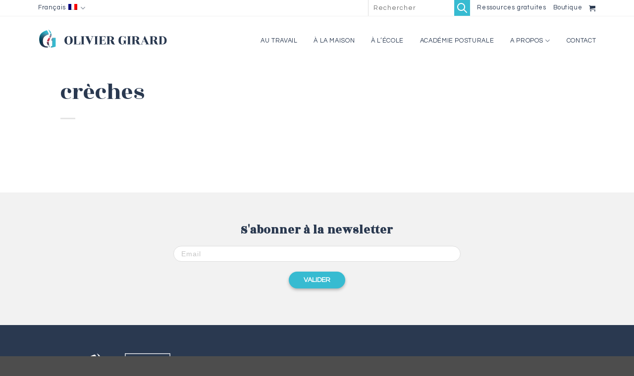

--- FILE ---
content_type: text/css
request_url: https://oliviergirard.ch/wp-content/themes/ergoh-conseils/style.css?ver=3.0
body_size: 4885
content:
/*
Theme Name: Ergoh Conseils
Description: This is a child theme for Flatsome Theme
Author: UX Themes
Template: flatsome
Version: 3.0
*/

/*************** ADD CUSTOM CSS HERE.   ***************/

/* ---- VARIABLES ------------------ */

html, body {

font-size: 16px;
font-weight:400;

--base-color: #2A3950;
--turquoise: #37bbd1;
--red:#e03146;
--yellow:#eda74a;
--green:#91C73D;
	
--container-max-width: 1600px;
--passe-partout: 6%;

--font-xs: calc(0.9em + 0.2 * ((100vw - 320px) / 150));
--font-s: calc(1em + 0.1 * ((100vw - 320px) / 150));
--font-m: calc(1.1em + 0.6 * ((100vw - 320px) / 150));
--font-l: calc(1.2em + 1.1 * ((100vw - 320px) / 150));
--font-xl: calc(1.6em + 1.1 * ((100vw - 320px) / 150));
--font-xxl: calc(2.5em + 1.1 * ((100vw - 320px) / 150));
--font-xxxl: calc(2.9em + 1 * ((100vw - 320px) / 150));
--font-extra: calc(4em + 1 * ((100vw - 320px) / 150));
	

/* Formule responsive font-size */
/* font-size: calc([minimum size] + ([maximum size] - [minimum size]) * ((100vw - [minimum viewport width]) / ([maximum viewport width] - [minimum viewport width]))); */

--space-xs: 1em;
--space-s: 2em;
--space-m: 5em;
--space-l: 8em;
--space-xl: 12em;
--space-xxl: 16em;

}

.grecaptcha-badge { visibility: hidden !important; }

/* Viewports */
.tablet-and-down {display:none!important;}

@media (min-width:1500px) {html, body {font-size: 17px;}}

/* --- FONTS -------------------------------*/
h1.lead{font-size: var(--font-xxxl); line-height: 1.2;}
h1 {font-size: var(--font-xxl); font-weight: 400; letter-spacing:0px;line-height: 1.2;}
h2.lead {font-size: calc(1.2 * var(--font-xl)); font-weight: 400;}
h2 {font-size: var(--font-xl); line-height: 1.3; font-weight: 400; }
h3 {font-size:  var(--font-l); line-height: 1.3; font-weight: 400;}
h4, h5 {font-size: var(--font-m); line-height: 1.4; font-weight: 400;}
p, p + ul, p + ol, h1 + ul, h2 + ul, h3 + ul, h1 + ol, h2 + ol, h3 + ol {font-size: var(--font-s);}
p, ul, ol{letter-spacing:0.05em;}
p.lead, .stack.lead p {font-size: calc(1.3 * var(--font-s));}
h6.small-headline {text-transform: none;font-size: var(--font-xs);font-weight: 300;letter-spacing: 0; line-height: 1.4; margin-bottom: 1.1em;}
.res-text {font-size: 100%!important;}
a .icon-box-text p{color:var(--base-color);}
 


/* --- LAYOUT (passe-partout, etc.) -------------------------------*/

.full-width .ubermenu-nav, .container, .row {max-width: 100%;} /* Hack, e.g news home page: sinon max-width par default appliqué */
.header .container, #footer .section-content > .row, .row.row-main {max-width: var(--container-max-width);padding-left: var(--passe-partout);padding-right: var(--passe-partout); margin: 0 auto;}
.section-content {padding-left: var(--passe-partout);padding-right: var(--passe-partout);}
.absolute-footer{display:none;}

.section.offset-top {margin-top: calc(13em + 5vw); padding-bottom: 5vw!important;}
.section.offset-top > .section-content > .row {margin-top: -13em;}

/*HEADER*/
.header-bg-color {background-color: rgba(255,255,255,1);}
.header:not(.transparent) .header-nav-main.nav > li > a {letter-spacing: 0.05em;}
#top-bar {border-bottom: 1px solid #0000000f;}
.nav>li>a, .nav-dropdown>li>a, .nav-column>li>a, .nav-vertical-fly-out>li>a {color: var(--base-color);}
.nav-spacing-large>li {margin: 0 calc(10px + 0.5vw);}
.nav-spacing-xlarge>li {margin: 0 calc(15px + 0.4vw);}
.header-top .nav > li > a {font-weight: 500;}
.header .sub-menu {width: 350px;}
.header .sub-menu li > a {font-weight: 600;}
.header .sub-menu li > a:hover {color: var(--turquoise);}
.header .nav-dropdown-default li>a {border-bottom: none;}

.mfp-bg.main-menu-overlay {opacity: 1!important;}
.mfp-close, .toggle {opacity:1!important;}

/*FOOTER*/
footer p.copyright {opacity: 0.6;}
footer .ux-menu a:hover {opacity: 0.7}

/************BACKGROUND WITH SHAPE**************/
/*OVAL*/
.oval-background:before {content: ""; width: 100%; max-width: 1600px; height: 100%; max-height: 700px; display: block; position: absolute; border-top-left-radius: 500px; border-bottom-left-radius: 500px; right: calc(-2 * var(--passe-partout) - 30px);}
.turquoise .oval-background:before{background: var(--turquoise);}
.green .oval-background:before{background: var(--green);}
.yellow .oval-background:before{background: var(--yellow);}
.red .oval-background:before{background: var(--red);}
.oval-background.height  {min-height: 60vh;}
.round-borders{border-radius: 50px;}
.oval-background-left:before {content: ""; width: 200%; height: 50vh;  display: block; position: absolute; border-top-right-radius: 500px; border-bottom-right-radius: 500px; left: -45%;}
.yellow .oval-background-left:before{background: var(--yellow);}
.turquoise .oval-background-left:before{background: var(--turquoise);}
.red .oval-background-left:before{background: var(--red);}
.green .oval-background-left:before{background: var(--green);}
.lower{transform:translatey(8em);}

/*BACKGROUND COLORS*/
.turquoise.full-background{background-color:var(--turquoise);}

/*CIRCLE*/
.circle-shape:before {content: ""; width: 25em; height: 25em; display: block; position: absolute; border-radius: 100%; left: -14%; }
.circle-shape.right:before {left:unset; right: -22%}
.red .circle-shape:before, .red.circle-shape:before{background: var(--red);background-size: 100% auto; }
.green .circle-shape:before, .green.circle-shape:before{background: var(--green);background-size: 100% auto; }
.turquoise .circle-shape:before, .turquoise.circle-shape:before{background: var(--turquoise);background-size: 100% auto; }
.ylevel2.circle-shape:before{top: 20em;}
.ylevel3.circle-shape:before{top: -2em;}
.parallax-active {opacity:1!important;}



/**********************ELEMENTS (buttons, lists...)******************/

/*BUTTONS*/
a.button{letter-spacing: 0.05em; padding: 0 1.5em;}
a.button:not(.is-small):not(.is-large):not(.is-xlarge) {font-size: 90%;}
.white.is-outline:hover {color: var(--turquoise)!important;}
/*a.button:hover {box-shadow: 0 3px 6px rgb(0 0 0 / 23%);}*/

/*VIDEO BUTTON*/
.video-button-wrapper {display:flex; justify-content:center; align-items:center;}
.video-button-wrapper a {display:flex!important; justify-content:center; align-items:center;}

/*BIG NUMBERS*/
p.number {font-family: "Rozha One";font-size: calc(1.2 * var(--font-xxl)); margin-bottom: 0;}
.col-number{margin-top: -2%;}

/*TESTIMONIALS HOME*/
p.testimonial-name {font-size: var(--font-s);margin-bottom: 0; padding-bottom: 0;}
p.testimonial-position {font-size: var(--font-s); margin-top: 0;}
p.testimonial {font-family: "Rozha One";font-size: var(--font-m); line-height:1.4; margin-top: 0;}
p.quotation{font-family: "Rozha One";font-size: var(--font-extra); margin: 0; line-height: 1; margin-bottom: -20px;}

/*TOOLSET SOLUTIONS TEMPLATE*/
.single-solution header.entry-header {display: none;}
.single-solution #main {overflow: hidden;}
.single-solution .blog-wrapper > .row > .large-10 {flex-basis: 100%; max-width: 1400px;}
.single-solution .row {max-width: 100%;}
.single-solution .blog-wrapper {padding:0;}
.single-solution .entry-content {padding:0!important}
.single-solution .entry-content .section {padding-left: 0; padding-right: 0;}
.single-solution .oval-background:not(.oval-background-left):before {width: 200%; right: calc(-2 * var(--passe-partout) - 100%); height: 600px; top: 0px;}
.single-solution .oval-background-left:before {top: -12.5vh; width: 100%;}
.single-solution .featured-image {margin-left: 5em;}
.single-solution .featured-image img {max-height: 550px; width: auto;}
.single-solution .section-content {padding: 0;}
.single-solution .section-content .row {margin:0;}
.single-solution .blog-share.text-center{display:none;}
.single-solution footer.entry-meta{display:none;}
.single-solution .entry-author{display:none;}
.single-solution .navigation-post{display:none;}
.single-solution h1.title {margin-bottom: 0.2em;}
.single-solution .tags {margin-bottom: 2em;}
.single-solution .tags .button {font-size: 70%!important; margin-right: 2px; padding: 0 1em; border: none;}

h6.action-subtitle {font-family: 'Questrial';font-size: var(--font-xs);}
.turquoise h6 {color:var(--turquoise);}
.red h6 {color: var(--red);}
.green h6 {color:var(--green);}
.turquoise .btn-action{background: var(--turquoise);}
.red .btn-action{background: var(--red)!important;}
.green .btn-action{background: var(--green)!important;}

/*TOOLSET SOLUTION CATALOG PAGES*/
.js-wpv-view-layout .solutions-slider > .col > .col-inner {background-color: #fff;}
.js-wpv-view-layout .solutions-slider > .col > .col-inner > a > div {padding: 10% 10% 9% 10%;}

.js-wpv-view-layout a.page-link {color: var(--base-color);}
.js-wpv-view-layout a.page-link:hover {color: var(--primary-color);}
.js-wpv-view-layout a.page-link:before {
	border-style: solid;
	border-width: 0.25em 0.25em 0 0;
	content: '';
	display: inline-block;
	height: 1.5em;
	left: 0.15em;
	position: relative;
	top: 0.15em;
	transform: rotate(-45deg);
	vertical-align: top;
	width: 1.5em;
}
.js-wpv-view-layout .icon-box-img img {height: 6em; width: auto!important;}
.js-wpv-view-layout a.page-link.wpv-filter-next-link:before {left: 0; transform: rotate(45deg);}
.js-wpv-view-layout a.page-link.wpv-filter-previous-link:before {left: 0.25em; transform: rotate(-135deg);}
.js-wpv-view-layout ul.pagination-dots li {margin-left: 0.3em;}
.js-wpv-view-layout ul.pagination-dots li:first-of-type {margin-left:0;}
.js-wpv-view-layout ul.pagination-dots li:not(.active-dot) a {background: #dee2e6;}
.js-wpv-view-layout ul.pagination-dots li a.page-link:hover {background-color: var(--primary-color); border-color: var(--primary-color);}


/*RESSOURCES GRATUITES*/
.ressources-gratuites button.flickity-button.flickity-prev-next-button.previous {display: none;}
.slider-nav-push:not(.slider-nav-reveal) .flickity-prev-next-button{display: none;}
.ressources-gratuites .box-blog-post .is-divider {display: none;}
.ressources-gratuites h5.post-title.is-xlarge {margin-bottom: 1em;}
.row.ressources-gratuites { display: flex; -ms-flex-flow: row wrap;flex-flow: row wrap;}
.ressources-gratuites .col.post-item.is-selected {display: flex;height: 100%;}
.ressources-gratuites .slider-nav-outside .flickity-page-dots, .row-slider .flickity-page-dots {bottom: -2em;}

/*BLOG*/
body.blog .blog-wrapper .post-item .col-inner {border-radius: 10px; -webkit-box-shadow: 0 3px 6px -4px rgb(0 0 0 / 16%), 0 3px 6px rgb(0 0 0 / 23%); box-shadow: 0 3px 6px -4px rgb(0 0 0 / 16%), 0 3px 6px rgb(0 0 0 / 23%); transition: box-shadow .3s;}
body.blog .blog-wrapper .post-item:hover .col-inner {-webkit-box-shadow: 0 10px 20px rgb(0 0 0 / 19%), 0 6px 6px rgb(0 0 0 / 22%);
    box-shadow: 0 10px 20px rgb(0 0 0 / 19%), 0 6px 6px rgb(0 0 0 / 22%);}
body.blog .blog-wrapper .post-item .image-cover {border-top-left-radius: 10px; border-top-right-radius: 10px;}
body.blog .blog-wrapper .post-item .box-text {padding: 15px 15px 15px 15px;} 

.nav-pagination>li>span, .nav-pagination>li>a {border-color: white;}
.single-post .blog-wrapper > .row > .large-10 {max-width: 900px;}
.single-post .blog-wrapper .entry-header {display:none;}
.single-post .entry-image {height: 40vh; overflow: hidden; display: flex; align-items: center;}
.single-post .entry-image img {width: 900px!important;}

/*ERGOTIPS TEMPLATE*/
.single-ergotip header.entry-header {display: none;}
.single-ergotip header.entry-header {display: none;}
.single-ergotip .row {max-width: 100%;}
.single-ergotip .blog-wrapper {padding:0;}
.single-ergotip .entry-content {padding:0!important}
.single-ergotip .entry-content .section {padding-left: 0; padding-right: 0;}
.single-ergotip .section-content {padding: 0;}
.single-ergotip .section-content .row {margin:0;}
.single-ergotip .blog-share.text-center{display:none;}
.single-ergotip footer.entry-meta{display:none;}

/*LIGHTBOX*/
.mfp-bg.mfp-ready {opacity: .8;}
.lightbox-content {padding: 2em!important; max-width:750px!important;}
.lightbox-content .col.small-12.large-12 {padding-bottom: 0;}

/*FORMS*/
.wpcf7-form input, .wpcf7-form select, .wpcf7-form textarea {box-shadow: none; }
.wpcf7-form input, .wpcf7-form select {border-radius: 99px;}
.wpcf7-form textarea {border-radius: 20px;}

.wpcf7-form input[type='submit'] {letter-spacing: 0.05em; padding: 0 1.5em; border-radius: 99px!important; -webkit-box-shadow: 0 3px 6px -4px rgb(0 0 0 / 16%), 0 3px 6px rgb(0 0 0 / 23%); box-shadow: 0 3px 6px -4px rgb(0 0 0 / 16%), 0 3px 6px rgb(0 0 0 / 23%); transition: transform .3s,box-shadow .3s,background-color .3s,color .3s,opacity .3s,-webkit-transform .3s,-webkit-box-shadow .3s;}
.wpcf7-form input[type='submit']:hover {-webkit-box-shadow: 0 14px 28px rgb(0 0 0 / 25%), 0 10px 10px rgb(0 0 0 / 10%)!important; box-shadow: 0 14px 28px rgb(0 0 0 / 25%), 0 10px 10px rgb(0 0 0 / 10%)!important;}

/* PORTFOLIO */
.portfolio-element-wrapper > .row > .col {display: -webkit-box; display: -ms-flexbox; display: flex;}

.single-featured_item .portfolio-inner > .row > .col {max-width: 900px;}
.single-featured_item .entry-image {height: 40vh; overflow: hidden; display: flex; align-items: center;}
.single-featured_item .entry-image img {width: 900px!important;}
.single-featured_item .portfolio-bottom {display:none;}
.single-featured_item .portfolio-summary {display:none;}
h6.portfolio-box-title {text-transform: none; opacity: 1; font-size: 1.3em;}

/* BOX */
.box {height: 100%; background-color: #fff;}

/*ICON BOX*/
.icon-box .icon-box-img img {padding-top: 0;}
.icon-box.icon-box-left {align-items:center;}
.icon-box p > a {color: var(--base-color);}
.icon-box p > a:hover {color: var(--primary-color);}
.icon-box.icon-box-top .icon-box-img {margin-bottom: 0.5em;}

/* BENCHMARK NEWSLETTER FORM */
div[id^="formbox_screen_subscribe"] {padding:0!important;}
div[class^="formbox-title"] * {font-family: "Rozha One", sans-serif!important; color: var(--base-color)!important; text-align: center!important; font-size: 1.2em!important;}
div[class^="formbox-editor"] {background: none!important;}
fieldset[class^="formbox-field"] input {border: 1px solid #ddd!important; border-radius: 99px!important; box-shadow: none!important;}
div[id^="btnSubmit"] {background-color: var(--primary-color)!important; border-radius: 99px!important; padding: 10px 30px!important; text-transform: uppercase; font-weight: 700;font-family: Questrial!important;  -webkit-box-shadow: 0 3px 6px -4px rgb(0 0 0 / 16%), 0 3px 6px rgb(0 0 0 / 23%); box-shadow: 0 3px 6px -4px rgb(0 0 0 / 16%), 0 3px 6px rgb(0 0 0 / 23%); transition: transform .3s,box-shadow .3s,background-color .3s,color .3s,opacity .3s,-webkit-transform .3s,-webkit-box-shadow .3s;}
div[id^="btnSubmit"]:hover {-webkit-box-shadow: 0 14px 28px rgb(0 0 0 / 25%), 0 10px 10px rgb(0 0 0 / 10%)!important;
    box-shadow: 0 14px 28px rgb(0 0 0 / 25%), 0 10px 10px rgb(0 0 0 / 10%)!important;background-color: var(--primary-color)!important;}
.email-marketing-by-b {visibility: hidden!important; margin: 0!important; height:0!important}

/*-------------------------------WOOCOMMERCE-------------------------------*/

/* CATALOG PAGE */
.post-type-archive-product .shop-page-title .container {padding-left: var(--passe-partout); padding-right: var(--passe-partout);}
.post-type-archive-product #main {padding-bottom: 8vw;}
.post-type-archive-product .category-page-row > .col {padding-left: var(--passe-partout); padding-right: var(--passe-partout);}

p.name.product-title {font-family: "Rozha One", sans-serif; font-size: 1.3em;}
p.name.product-title a {color: var(--base-color);}

.shop-container {overflow: hidden;}

/*PRICE*/
.single-product .variations th label { margin-top: 6px; font-weight: 400; margin-right: 10px; font-size: 1.15em; color: var(--base-color);}
.single-product .variations td {color: var(--base-color); font-size: 1em;}
p.price.product-page-price {font-size: var(--font-s);font-family: 'Rozha One';}
.woocommerce-variation-price {border-top: none;}

/*BUTTON*/
button.single_add_to_cart_button.button.alt { border-radius: 50px;}
.product-no-quantity .quantity {display:none!important;}
.reset_variations {display: none!important;}

/*MINI_CART*/
.nav-dropdown>li.html {min-width: 400px;}
.widget_shopping_cart p.total {border-top: 1px solid #ececec; border-bottom: 1px solid #ececec; color: var(--base-color); font-size: .9em;}
span.amount {color: var(--base-color);}
a.button.wc-forward {border-radius: 50px;}

/*PAGE LIVRE*/
.green .single_add_to_cart_button {background-color: var(--green)!important;}
.single_add_to_cart_button:hover {box-shadow: 0 3px 6px rgb(0 0 0 / 23%);}


/* CHECKOUT */
body.woocommerce-checkout .cart-container .download-product > a, 
body.woocommerce-checkout .cart-container .product-name > a {color: var(--base-color)!important}

/************************************************************* 
 	TABLET AND DOWN  
**************************************************************/

@media only screen and (max-width: 849px) {
.tablet-and-down {display:block!important;}

	
/************************************************************* 
 	MOBILE AND DOWN  
**************************************************************/
	
@media only screen and (max-width: 767px) {

html, body {font-size: 15px;}
	
main h1 br, main h2 br, main h3 br {content: ' '}
main h1 br:after, main h2 br:after, main h3 br:after  {content: ' '}
	
/* HEADER */
#logo img {max-height: 30px!important;}
	
/*LAYOUT & SECTIONS*/
.section.offset-top {margin-top: calc(13em + 2em); padding-bottom: 2em!important;}
	
/*CIRCLE*/
.circle-shape:before {left: -110%;}
.ylevel2.circle-shape:before {top: 10em;}

/* SINGLE PRODUCT*/
	.single-product .quantity {margin-right:5px;}
	p.price.product-page-price {margin-bottom: 0;}

/* SOLUTIONS CATALOG PAGE*/
.js-wpv-view-layout .solutions-slider {--stack-gap: 0!important;}
.js-wpv-view-layout .solutions-slider > .col {padding-left:0!important; padding-right:0!important;}

.js-wpv-view-layout .only-for-small {min-width: 30px;}
.js-wpv-view-layout .only-for-small  a.page-link:before {border-width: 0.2em 0.2em 0 0; height: 0.8em; width: 0.8em;}	

/* SINGLE SOLUTION */
	.single-solution .oval-background {margin-bottom: 2em;}
	.single-solution .oval-background:not(.oval-background-left):before {height: 100%; top: unset; right: -140%;}
	.single-solution .featured-image .img-inner {text-align: center;}
	.single-solution .featured-image {margin-left: unset;}
	.single-solution .featured-image img {max-height: 280px; width: auto;}
	
}

/*MENU*/
.nav-sidebar.nav-vertical>li.menu-item.active, .nav-sidebar.nav-vertical>li.menu-item:hover {background-color: rgba(0,0,0,.03);}
.off-canvas-center .nav-sidebar.nav-vertical > li  a {font-family: "Questrial"!important; font-size: var(--font-m); color: var(--base-color);}
.off-canvas-center .nav-sidebar.nav-vertical > li  .toggle {top: 12px;}
.off-canvas-center .nav-sidebar.nav-vertical .sub-menu a {font-size: 1.1em; text-transform: uppercase; font-weight: 600;}
.off-canvas-center .nav-sidebar.nav-vertical i.image-icon { opacity: 1; top: -1px; margin-left: 10px;}
.off-canvas-center .nav-sidebar.nav-vertical i.icon-image {top: -2px; margin-right: 10px;}
	
	/*SEARCH BAR*/
	
	li.html.custom.html_topbar_left {
    display: flex;
    justify-content: center;
}

--- FILE ---
content_type: text/javascript; charset=utf-8
request_url: https://lb.benchmarkemail.com//code/lbformnew.js?mFcQnoBFKMRsq7wTa7BgI8gJdt4KRNs4d9wS1TyiNshZSxuNClDK7w%253D%253D
body_size: 4204
content:
document.write("<style type=\"text/css\"> .formbox-editor_6NG8A fieldset {border: none;margin: 0;padding: 0 40px;position: relative;} .formbox-editor_6NG8A fieldset > input,.formbox-editor_6NG8A fieldset > textarea,.formbox-editable-field_6NG8A {margin: 10px 0;outline: none;} .spacer-block_6NG8A {min-height: 20px;padding: 10px 0;position: relative;} .spacer-block-line_6NG8A {position: absolute;top: 50%;left: 40px;right: 40px;display: none;border-top-style: solid;} .formbox-editor_6NG8A {margin: 0 auto;padding: 0;text-align: left;width: 100%;box-sizing: border-box;} #formbox_screen_subscribe_6NG8A, #formbox_screen_success_6NG8A {padding: 30px 0;}  .formbox-title_6NG8A, .formbox-text-field_6NG8A {margin-bottom: 0; font-family: Helvetica, Arial, sans-serif; color: #000000; font-size: 14px; } .formbox-title_6NG8A a, .formbox-text-field_6NG8A a  {text-decoration: none;}  .formbox-title_6NG8A p, .formbox-text-field_6NG8A p {margin: 0;margin-bottom: 10px;padding: 0; word-break: break-word;} label.formbox-field-label_6NG8A {font-family: Helvetica, Arial, sans-serif; display: block; margin: 10px 0 0; padding: 0; font-size: 14px; text-align: left;line-height: 100%; color: #000000;} label.formbox-label-wrap_6NG8A {font-family: Helvetica, Arial, sans-serif; display: block; margin: 10px 0 0; padding: 0; font-size: 14px; line-height: 100%; padding-left: 15px; text-indent: -15px; font-style: italic;color: #000000;} label.formbox-label-wrap_6NG8A:last-of-type {margin-bottom: 10px;} label.formbox-label-wrap_6NG8A input[type=checkbox], label.formbox-label-wrap_6NG8A input[type=radio] { width: 13px; height: 13px; padding: 0; margin:0; margin-right: 5px; vertical-align: bottom; position: relative; top: -1px; } select.formbox-field_6NG8A {background-color: #000000; border: 2px solid #f1f2f2; border-radius: 0px; box-sizing: border-box; background-color: #ffffff; font-family: Helvetica, Arial, sans-serif; font-size: 14px; width: 100%; margin: 10px 0; height: auto; padding: 2px 0px;} input.formbox-field_6NG8A {color: #000000; background-color: #ffffff; border: 2px solid #f1f2f2; border-radius:0px; font-family: Helvetica, Arial, sans-serif; font-size: 14px; box-sizing: border-box; padding:15px; width: 100%;} input.formbox-field_6NG8A.text-placeholder {color: #c4c4c4; font-weight: normal; font-style: normal; font-family: Helvetica, Arial, sans-serif; font-size: 14px;} .formbox-field_6NG8A::-webkit-input-placeholder {color: #c4c4c4; font-weight: normal; font-style: normal;opacity: 1;} .formbox-field_6NG8A::-moz-placeholder { color: #c4c4c4; font-weight: normal; font-style: normal;opacity: 1;} .formbox-field_6NG8A:-ms-input-placeholder {color: #c4c4c4; font-weight: normal; font-style: normal; opacity: 1;} .formbox-button_6NG8A {line-height: 100%;  cursor: pointer; margin: 10px 0; } .formbox-button_6NG8A:hover { background-color:#3e4d64 !important; } .formbox-button_6NG8A:active { background-color:#16253c !important; }#popupFormLoader_6NG8A { display: none; position: absolute; bottom: 10px; right: 10px; width: 20px; height: 20px; background-image: url(https://benchmarkemail.com/images/popup-builder/loadingicon.svg); background-position: center center; background-repeat: no-repeat; background-color: rgb(255, 255, 255); background-color: rgba(255, 255, 255, 0.3);  border-radius: 100%; -webkit-animation-name: spin; -webkit-animation-duration: 800ms; -webkit-animation-iteration-count: infinite; -webkit-animation-timing-function: linear; -moz-animation-name: spin; -moz-animation-duration: 800ms; -moz-animation-iteration-count: infinite; -moz-animation-timing-function: linear;-ms-animation-name: spin;-ms-animation-duration: 800ms;-ms-animation-iteration-count: infinite;-ms-animation-timing-function: linear;animation-name: spin;animation-duration: 800ms;animation-iteration-count: infinite;animation-timing-function: linear;}</style>"); document.write("<div id=\"signupFormContainer_6NG8A\"><div id=\"signupFormContent_6NG8A\"><div class=\"formbox-editor_6NG8A\" style=\"background: #ffffff; border-radius:0px; box-sizing: border-box; top: 0px;\"><div id=\"formbox_screen_subscribe_6NG8A\" style=\"display:block;\" name=\"frmLB_6NG8A\"><input type=hidden name=token_6NG8A id=token_6NG8A value=\"mFcQnoBFKMRsq7wTa7BgI8gJdt4KRNs4d9wS1TyiNshZSxuNClDK7w%3D%3D\" /><input type=hidden name=successurl_6NG8A id=successurl_6NG8A value=\"https://lb.benchmarkemail.com/Code/Welcome?language=\" /><input type=hidden name=errorurl_6NG8A id=errorurl_6NG8A value=\"https://lb.benchmarkemail.com//Code/Error\" /><fieldset><div class=\"formbox-title_6NG8A\"><p style=\"line-height: 1; text-align: left;\" data-mce-style=\"line-height: 1; text-align: left;\"><span style=\"font-family: Georgia, Times, &quot;Times New Roman&quot;, serif; font-size: 20px; color: rgb(42, 57, 80);\" data-mce-style=\"font-family: Georgia, Times, 'Times New Roman', serif; font-size: 20px; color: rgb(42, 57, 80);\"><strong>S'abonner à la newsletter</strong></span></p></div></fieldset><fieldset class=\"formbox-field_6NG8A\"><input type=text placeholder=\"Email\" class=\"formbox-field_6NG8A text-placeholder\" onfocus=\"javascript:focusPlaceHolder(this);\" onblur=\"javascript:blurPlaceHolder(this);\" id=\"fldemail_6NG8A\" name=\"fldemail_6NG8A\" maxlength=100 /></fieldset><fieldset style=\"text-align:center;\"><div id=\"btnSubmit_6NG8A\" onClick=\"javascript:return submit_6NG8AClick();\" style=\"word-break: break-all; box-sizing: border-box; text-align:center; display: inline-block;padding-left: 15px; padding-right: 15px;padding-top: 15px; padding-bottom: 15px;background-color:rgb(42, 57, 80); border: rgba(0, 0, 0, 0) solid 0px; border-radius: 20px;font-family :Georgia, Times, Times New Roman, serif; font-size: 14px;font-weight: bold;color: rgb(255, 255, 255); line-height: 1; letter-spacing:1pxpx;\" class=\"formbox-button_6NG8A\">Valider</div></fieldset></div></div></div></div>");
function CheckField_6NG8A(fldName, frm){var fldObj = document.getElementsByName(fldName);if ( fldObj.length > 1 ) {  for ( var i = 0, l = fldObj.length; i < l; i++ ) {   if ( fldObj[0].type == 'select-one' ) { if( fldObj[i].selected && i==0 && fldObj[i].value == '' ) { return false; }   if ( fldObj[i].selected ) { return true; } }  else { if ( fldObj[i].checked ) { return true; } }; } return false; }  else  { if ( fldObj[0].type == "checkbox" ) { return ( fldObj[0].checked ); }  else if ( fldObj[0].type == "radio" ) { return ( fldObj[0].checked ); }  else { fldObj[0].focus(); return (fldObj[0].value.length > 0); }} }
function rmspaces(x) {var leftx = 0;var rightx = x.length -1;while ( x.charAt(leftx) == ' ') { leftx++; }while ( x.charAt(rightx) == ' ') { --rightx; }var q = x.substr(leftx,rightx-leftx + 1);if ( (leftx == x.length) && (rightx == -1) ) { q =''; } return(q); }

function checkfield(data) {if (rmspaces(data) == ""){return false;}else {return true;}}

function isemail(data) {var flag = false;if (  data.indexOf("@",0)  == -1 || data.indexOf("\\",0)  != -1 ||data.indexOf("/",0)  != -1 ||!checkfield(data) ||  data.indexOf(".",0)  == -1  ||  data.indexOf("@")  == 0 ||data.lastIndexOf(".") < data.lastIndexOf("@") ||data.lastIndexOf(".") == (data.length - 1)   ||data.lastIndexOf("@") !=   data.indexOf("@") ||data.indexOf(",",0)  != -1 ||data.indexOf(":",0)  != -1 ||data.indexOf(";",0)  != -1  ) {return flag;} else {var temp = rmspaces(data);if (temp.indexOf(' ',0) != -1) { flag = true; }var d3 = temp.lastIndexOf('.') + 4;var d4 = temp.substring(0,d3);var e2 = temp.length  -  temp.lastIndexOf('.')  - 1;var i1 = temp.indexOf('@');if (  (temp.charAt(i1+1) == '.') || ( e2 < 1 ) ) { flag = true; }return !flag;}}

function focusPlaceHolder(obj) { 
obj.className = "formbox-field_6NG8A"; }
function blurPlaceHolder(obj) { 
if ( obj.value == '' ) { obj.className = "formbox-field_6NG8A text-placeholder"; } } 
function isValidDate(year, month, day) { 
if (year.toString() == '' || month.toString() == '' || day.toString() == '') { return false;} try { year = parseInt(year); month = parseInt(month); day = parseInt(day); } catch (e) { return false;} var d = new Date(year, month - 1, day, 0, 0, 0, 0); return (!isNaN(d) && (d.getDate() == day && d.getMonth() + 1 == month && d.getFullYear() == year));}var submitButton_6NG8A = document.getElementById("btnSubmit_6NG8A");
var subscribeScreen_6NG8A = document.getElementById("formbox_screen_subscribe_6NG8A");
var signupFormContainer_6NG8A = document.getElementById("signupFormContainer_6NG8A");
var signupFormLoader_6NG8A = document.getElementById("popupFormLoader_6NG8A");
function submit_6NG8AClick(){
 var retVal = true; var contentdata = ""; var frm = document.getElementById("formbox_screen_subscribe_6NG8A");if ( !isemail(document.getElementsByName("fldemail_6NG8A")[0].value) ) { 
   alert("Please enter the Email Address");
document.getElementById("fldemail_6NG8A").focus(); retVal = false;} if ( retVal == true ) {var frm = "_6NG8A"; var f = document.createElement("form"); f.setAttribute('accept-charset', "UTF-8");  f.setAttribute('method', "post"); f.setAttribute('action', "https://lb.benchmarkemail.com//code/lbform"); var elms = document.getElementsByName("frmLB" + frm)[0].getElementsByTagName("*");var ty = ""; for (var ei = 0; ei < elms.length; ei++) {ty = elms[ei].type; if (ty == "hidden" || ty == "text" || (ty == "checkbox" && elms[ei].checked) || (ty == "radio" && elms[ei].checked) || ty == "textarea" || ty == "select-one" || ty == "button") {elm = elms[ei]; if(elm.id != "") { var i = document.createElement("input"); i.type = "hidden"; i.name = elm.name.replace("_6NG8A", ""); i.id = elm.id; i.value = elm.value; f.appendChild(i); } } } document.getElementsByTagName('body')[0].appendChild(f);f.submit(); }
if(isemail(document.getElementById("fldemail_6NG8A").value) && window && window.JB_TRACKER && typeof window.JB_TRACKER.jbSubmitForm === 'function') { 
 window.JB_TRACKER.jbSubmitForm({ 
 email: document.getElementById("fldemail_6NG8A").value, didSubmit: true 
 }); 
 }

return retVal;}  var bmePopupFormViewed_6NG8A = localStorage.getItem('bmePopupFormSignedUp1425659'); 
  if ( bmePopupFormViewed_6NG8A != 'true') {
  } 
function debounce_6NG8A(func, wait, immediate) {
var timeout;
return function() {
var context = this, args = arguments;
var later = function() {timeout = null; if (!immediate) func.apply(context, args); };
var callNow = immediate && !timeout; clearTimeout(timeout); timeout = setTimeout(later, wait); if (callNow) func.apply(context, args); };
};
var hasVerticalCenter_6NG8A = document.getElementsByClassName('position-centered');
function verticalCenter_6NG8A(element) { if(element) { element.style.opacity = 0;  element.style.display = 'block';  }
setTimeout(function () { if (hasVerticalCenter_6NG8A.length > 0) { var windowHeight = Math.max(document.documentElement.clientHeight, window.innerHeight || 0); 
 var formElement_6NG8A = document.getElementsByClassName('formbox-editor_6NG8A')[0]; var formHeight_6NG8A = formElement_6NG8A.clientHeight; 
 if (formHeight_6NG8A < windowHeight) { var newPosition = 0; newPosition = (windowHeight - formHeight_6NG8A) / 2; formElement_6NG8A.style.top = newPosition + 'px'; } else { formElement_6NG8A.style.top = '0px'; } }
if(element) { element.style.opacity = 1;  }
 }, 100);
}
if (hasVerticalCenter_6NG8A.length > 0) { var resizeEvent_6NG8A = debounce_6NG8A(function() { verticalCenter_6NG8A(); }, 250); window.addEventListener('resize', resizeEvent_6NG8A); } 

